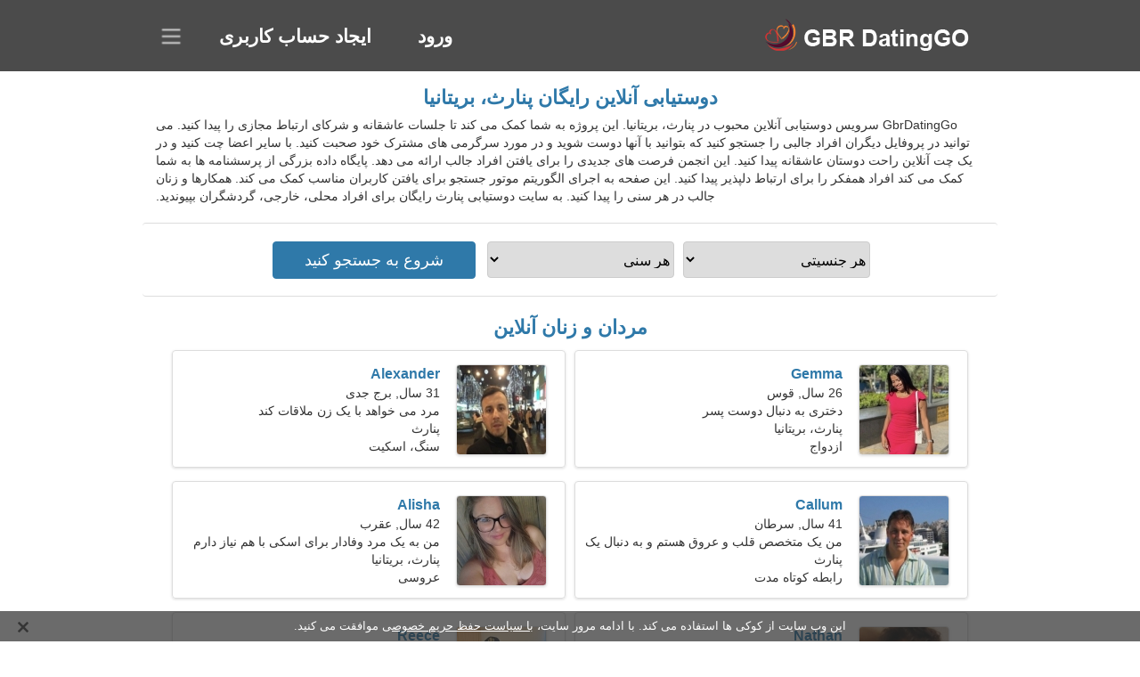

--- FILE ---
content_type: text/html; charset=utf-8
request_url: https://fa.gbrdatinggo.com/dating-penarth-united-kingdom/
body_size: 5053
content:
<!DOCTYPE html><html lang="fa" dir="rtl"><head><meta http-equiv="content-type" content="text/html;charset=UTF-8"><meta http-equiv="X-UA-Compatible" content="IE=edge"><meta name="viewport" content="width=device-width,initial-scale=1.0"><meta name="robots" content="index,follow"><title>پنارث، بریتانیا - سایت دوستیابی رایگان</title><meta name="description" content="سرویس دوستیابی آنلاین رایگان پنارث، بریتانیا. این پروژه به شما کمک می کند قرارهای عاشقانه و شرکای ارتباط مجازی پیدا کنید."><link rel="canonical" href="https://fa.gbrdatinggo.com/dating-penarth-united-kingdom/"><link rel="alternate" hreflang="en" href="https://gbrdatinggo.com/dating-penarth-united-kingdom/"><link rel="alternate" hreflang="de" href="https://de.gbrdatinggo.com/dating-penarth-united-kingdom/"><link rel="alternate" hreflang="fr" href="https://fr.gbrdatinggo.com/dating-penarth-united-kingdom/"><link rel="alternate" hreflang="zh-Hant" href="https://cn.gbrdatinggo.com/dating-penarth-united-kingdom/"><link rel="alternate" hreflang="zh-Hans" href="https://zh.gbrdatinggo.com/dating-penarth-united-kingdom/"><link rel="alternate" hreflang="bg" href="https://bg.gbrdatinggo.com/dating-penarth-united-kingdom/"><link rel="alternate" hreflang="hu" href="https://hu.gbrdatinggo.com/dating-penarth-united-kingdom/"><link rel="alternate" hreflang="vi" href="https://vi.gbrdatinggo.com/dating-penarth-united-kingdom/"><link rel="alternate" hreflang="el" href="https://el.gbrdatinggo.com/dating-penarth-united-kingdom/"><link rel="alternate" hreflang="id" href="https://id.gbrdatinggo.com/dating-penarth-united-kingdom/"><link rel="alternate" hreflang="es" href="https://es.gbrdatinggo.com/dating-penarth-united-kingdom/"><link rel="alternate" hreflang="it" href="https://it.gbrdatinggo.com/dating-penarth-united-kingdom/"><link rel="alternate" hreflang="ko" href="https://ko.gbrdatinggo.com/dating-penarth-united-kingdom/"><link rel="alternate" hreflang="no" href="https://no.gbrdatinggo.com/dating-penarth-united-kingdom/"><link rel="alternate" hreflang="pl" href="https://pl.gbrdatinggo.com/dating-penarth-united-kingdom/"><link rel="alternate" hreflang="pt" href="https://pt.gbrdatinggo.com/dating-penarth-united-kingdom/"><link rel="alternate" hreflang="th" href="https://th.gbrdatinggo.com/dating-penarth-united-kingdom/"><link rel="alternate" hreflang="tr" href="https://tr.gbrdatinggo.com/dating-penarth-united-kingdom/"><link rel="alternate" hreflang="hr" href="https://hr.gbrdatinggo.com/dating-penarth-united-kingdom/"><link rel="alternate" hreflang="cs" href="https://cs.gbrdatinggo.com/dating-penarth-united-kingdom/"><link rel="alternate" hreflang="sv" href="https://sv.gbrdatinggo.com/dating-penarth-united-kingdom/"><link rel="alternate" hreflang="ja" href="https://ja.gbrdatinggo.com/dating-penarth-united-kingdom/"><link rel="alternate" hreflang="fi" href="https://fi.gbrdatinggo.com/dating-penarth-united-kingdom/"><link rel="alternate" hreflang="da" href="https://da.gbrdatinggo.com/dating-penarth-united-kingdom/"><link rel="alternate" hreflang="nl" href="https://nl.gbrdatinggo.com/dating-penarth-united-kingdom/"><link rel="alternate" hreflang="hi" href="https://hi.gbrdatinggo.com/dating-penarth-united-kingdom/"><link rel="alternate" hreflang="et" href="https://et.gbrdatinggo.com/dating-penarth-united-kingdom/"><link rel="alternate" hreflang="ru" href="https://ru.gbrdatinggo.com/dating-penarth-united-kingdom/"><link rel="alternate" hreflang="ro" href="https://ro.gbrdatinggo.com/dating-penarth-united-kingdom/"><link rel="alternate" hreflang="sl" href="https://sl.gbrdatinggo.com/dating-penarth-united-kingdom/"><link rel="alternate" hreflang="sk" href="https://sk.gbrdatinggo.com/dating-penarth-united-kingdom/"><link rel="alternate" hreflang="lv" href="https://lv.gbrdatinggo.com/dating-penarth-united-kingdom/"><link rel="alternate" hreflang="lt" href="https://lt.gbrdatinggo.com/dating-penarth-united-kingdom/"><link rel="alternate" hreflang="sr" href="https://sr.gbrdatinggo.com/dating-penarth-united-kingdom/"><link rel="alternate" hreflang="uk" href="https://uk.gbrdatinggo.com/dating-penarth-united-kingdom/"><link rel="alternate" hreflang="ar" href="https://ar.gbrdatinggo.com/dating-penarth-united-kingdom/"><link rel="alternate" hreflang="fa" href="https://fa.gbrdatinggo.com/dating-penarth-united-kingdom/"><link rel="alternate" hreflang="he" href="https://he.gbrdatinggo.com/dating-penarth-united-kingdom/"><link rel="stylesheet" href="https://fa.gbrdatinggo.com/css/style.css"><link rel="stylesheet" href="https://fa.gbrdatinggo.com/css/rtl.css"><link rel="icon" href="https://fa.gbrdatinggo.com/favicon.ico" type="image/x-icon"><link rel="shortcut icon" href="https://fa.gbrdatinggo.com/favicon.ico" type="image/x-icon"><meta name="google-site-verification" content="VWtT6hk2yrgO-Ox-3KnMVUARcUFCx_Uom7LOPG895OE"><meta name="msvalidate.01" content="DAC84B01EACD04D1B9654EEEE87C7D18"><meta name="yandex-verification" content="472e1b77f38b0e8d"></head><body><div class="header"><div class="block"><div class="logo"><img data-rel="Lw,," src="https://fa.gbrdatinggo.com/images/gbrdatinggo.png" alt="GbrDatingGo - سایت دوستیابی رایگان بریتانیا" width="250" height="40"></div><div class="nav"><ul><li><a href="#sign-in" data-go="L2xvZ2luLw,,">ورود</a></li><li><a href="#registration" data-go="L3JlZ2lzdGVyLw,,">ایجاد حساب کاربری</a></li></ul></div><div class="select-lang"></div></div></div><div class="content"><div class="pre"><h1>دوستیابی آنلاین رایگان پنارث، بریتانیا</h1><p>GbrDatingGo سرویس دوستیابی آنلاین محبوب در پنارث، بریتانیا. این پروژه به شما کمک می کند تا جلسات عاشقانه و شرکای ارتباط مجازی را پیدا کنید. می توانید در پروفایل دیگران افراد جالبی را جستجو کنید که بتوانید با آنها دوست شوید و در مورد سرگرمی های مشترک خود صحبت کنید. با سایر اعضا چت کنید و در یک چت آنلاین راحت دوستان عاشقانه پیدا کنید. این انجمن فرصت های جدیدی را برای یافتن افراد جالب ارائه می دهد. پایگاه داده بزرگی از پرسشنامه ها به شما کمک می کند افراد همفکر را برای ارتباط دلپذیر پیدا کنید. این صفحه به اجرای الگوریتم موتور جستجو برای یافتن کاربران مناسب کمک می کند. همکارها و زنان جالب در هر سنی را پیدا کنید. به سایت دوستیابی پنارث رایگان برای افراد محلی، خارجی، گردشگران بپیوندید.</p><div class="search-people"><form id="start-search"><div class="item"><select name="gender"><option value="0">هر جنسیتی</option> <option value="1">جنس نر</option> <option value="2">مونث</option></select></div><div class="item"><select name="age"><option value="0">هر سنی</option> <option value="1">21-25</option> <option value="2">25-30</option> <option value="3">30-40</option> <option value="4">40-50</option> <option value="5">50-60</option> <option value="6">60-70</option> <option value="7">70+</option></select></div><input type="submit" value="شروع به جستجو کنید" class="button"></form></div></div><div class="hh2">مردان و زنان آنلاین</div><div class="users"><div class="block" data-profile="profile/34911683"><p><span class="photo photofadb48ec3334478cc8dbb8e1e70eb703" data-photo="aira-fadb48ec3334478cc8dbb8e1e70eb703.jpg"></span> <span class="login">Gemma</span> <span class="info">26 سال, قوس</span> <span class="search">دختری به دنبال دوست پسر</span> <span class="param">پنارث، بریتانیا</span> <span class="interests">ازدواج</span></p></div><div class="block" data-profile="profile/83165639"><p><span class="photo photo816f053346a8ceb7ce6c70fa0777e9c2" data-photo="vita-816f053346a8ceb7ce6c70fa0777e9c2.jpg"></span> <span class="login">Alexander</span> <span class="info">31 سال, برج جدی</span> <span class="search">مرد می خواهد با یک زن ملاقات کند</span> <span class="param">پنارث</span> <span class="interests">سنگ، اسکیت</span></p></div><div class="block" data-profile="profile/53413865"><p><span class="photo photoa3df5402724de4bc16a3dd5ff836f987" data-photo="jiya-a3df5402724de4bc16a3dd5ff836f987.jpg"></span> <span class="login">Callum</span> <span class="info">41 سال, سرطان</span> <span class="search">من یک متخصص قلب و عروق هستم و به دنبال یک زن مهربان هستم</span> <span class="param">پنارث</span> <span class="interests">رابطه کوتاه مدت</span></p></div><div class="block" data-profile="profile/37262742"><p><span class="photo photoeac5b8556364a3ed6e5bbaf2c81e153b" data-photo="beverly-eac5b8556364a3ed6e5bbaf2c81e153b.jpg"></span> <span class="login">Alisha</span> <span class="info">42 سال, عقرب</span> <span class="search">من به یک مرد وفادار برای اسکی با هم نیاز دارم</span> <span class="param">پنارث، بریتانیا</span> <span class="interests">عروسی</span></p></div><div class="block" data-profile="profile/53416178"><p><span class="photo photo308ef32dbc59651e7ec23974368e4780" data-photo="sweetie-308ef32dbc59651e7ec23974368e4780.jpg"></span> <span class="login">Nathan</span> <span class="info">23 ساله, حوت</span> <span class="search">پسر به دنبال دوست دختر است 26-28</span> <span class="param">179 سانتی متر (5'11")، 84 کیلوگرم (185 پوند)</span> <span class="interests">رابطه واقعی</span></p></div><div class="block" data-profile="profile/57425338"><p><span class="photo photo89d06bd0abd450a9eafce9ef230b180e" data-photo="juancoolguy-89d06bd0abd450a9eafce9ef230b180e.jpg"></span> <span class="login">Reece</span> <span class="info">36 سال, باکره</span> <span class="search">مرد مجرد به دنبال همسر 25-33</span> <span class="param">پنارث</span> <span class="interests">باستان شناسی، اسکیت</span></p></div><div class="block" data-profile="profile/77138655"><p><span class="photo photo0d32ea1008291901d62794c94c0202f9" data-photo="louise-0d32ea1008291901d62794c94c0202f9.jpg"></span> <span class="login">Danielle</span> <span class="info">34 سال, جوزا</span> <span class="search">زن مجرد به دنبال شوهر</span> <span class="param">پنارث، بریتانیا</span> <span class="interests">دیسکو، بولینگ</span></p></div><div class="block" data-profile="profile/41373666"><p><span class="photo photo40834785a9f462284f1b1846d7dcea3d" data-photo="kindgem-40834785a9f462284f1b1846d7dcea3d.jpg"></span> <span class="login">Jade</span> <span class="info">24 سال, باکره</span> <span class="search">زن به دنبال مرد</span> <span class="param">164 سانتی متر (5'5")، 50 کیلوگرم (110 پوند)</span> <span class="interests">دوستی</span></p></div><div class="block" data-profile="profile/32363626"><p><span class="photo photoa1824ac08f0521b85a9269ab5434a216" data-photo="doofy-a1824ac08f0521b85a9269ab5434a216.jpg"></span> <span class="login">Heather</span> <span class="info">32 سال, برج جدی</span> <span class="search">زن به دنبال یک زوج</span> <span class="param">161 سانتی متر (5'4")، 55 کیلوگرم (121 پوند)</span> <span class="interests">کارآفرینی، ساحل دریا</span></p></div><div class="block" data-profile="profile/31424537"><p><span class="photo photobd293181508f4c7eba690e6dfc677bec" data-photo="raya-bd293181508f4c7eba690e6dfc677bec.jpg"></span> <span class="login">Izzy</span> <span class="info">22 ساله, ثور</span> <span class="search">زن مغناطیسی به دنبال رابطه است</span> <span class="param">پنارث</span> <span class="interests">عشق واقعی</span></p></div><div class="block" data-profile="profile/32225274"><p><span class="photo photob38b94867c2e8dd0d90311e884cebb52" data-photo="aurora-b38b94867c2e8dd0d90311e884cebb52.jpg"></span> <span class="login">Jenny</span> <span class="info">60 سال, دلو</span> <span class="search">من ایتالیایی، عربی صحبت می کنم</span> <span class="param">پنارث، بریتانیا</span> <span class="interests">رابطه ی جدی</span></p></div><div class="block" data-profile="profile/95417617"><p><span class="photo photof5bbf55e94ecb565638aab2cb8e9c383" data-photo="bitsy-f5bbf55e94ecb565638aab2cb8e9c383.jpg"></span> <span class="login">Steven</span> <span class="info">56 سال, برج حمل</span> <span class="search">مردی به دنبال یک خانم مسن 48-51</span> <span class="param">پنارث، بریتانیا</span> <span class="interests">خانواده</span></p></div></div><div class="hh3">نحوه عملکرد GbrDatingGo</div><div class="start-search"><div class="block"><div class="img1"></div><p class="action">به ما بپیوند</p><p class="desc">عضویت رایگان</p></div><div class="block"><div class="img2"></div><p class="action">یک نمایه جدید ایجاد کنید</p><p class="desc">خودت را توصیف کن</p></div><div class="block"><div class="img3"></div><p class="action">شروع به جستجو کنید</p><p class="desc">اعضا را پیدا کنید</p></div><div class="block"><div class="img4"></div><p class="action">چت را شروع کنید</p><p class="desc">به فارسی</p></div><a class="join" href="#join" data-val="L2pvaW4vZGF0aW5nLXBlbmFydGgtdW5pdGVkLWtpbmdkb20v">شروع ثبت نام</a></div><div class="hh3">جاهای دیگر، شهرها</div><ul class="other-location"><li><a href="https://fa.gbrdatinggo.com/dating-leeds-united-kingdom/">Leeds</a></li><li><a href="https://fa.gbrdatinggo.com/dating-cardiff-united-kingdom/">کاردیف</a></li><li><a href="https://fa.gbrdatinggo.com/dating-bradford-united-kingdom/">برادفورد</a></li><li><a href="https://fa.gbrdatinggo.com/dating-hull-united-kingdom/">کینگستن هال</a></li><li><a href="https://fa.gbrdatinggo.com/dating-portsmouth-united-kingdom/">پورتسموث</a></li><li><a href="https://fa.gbrdatinggo.com/dating-swindon-united-kingdom/">سوئیندون</a></li><li><a href="https://fa.gbrdatinggo.com/dating-gloucester-united-kingdom/">گلاستر</a></li><li><a href="https://fa.gbrdatinggo.com/dating-solihull-united-kingdom/">سولیهال</a></li><li><a href="https://fa.gbrdatinggo.com/dating-gillingham-united-kingdom/">جیلینگهام</a></li><li><a href="https://fa.gbrdatinggo.com/dating-borough-of-fylde-united-kingdom/">Borough of Fylde</a></li><li><a href="https://fa.gbrdatinggo.com/dating-battersea-united-kingdom/">بترسی</a></li><li><a href="https://fa.gbrdatinggo.com/dating-gosport-united-kingdom/">گاسپورت</a></li><li><a href="https://fa.gbrdatinggo.com/dating-folkestone-united-kingdom/">فوکستون</a></li><li><a href="https://fa.gbrdatinggo.com/dating-corby-united-kingdom/">کوربی</a></li><li><a href="https://fa.gbrdatinggo.com/dating-washington-united-kingdom/">واشینگتن</a></li><li><a href="https://fa.gbrdatinggo.com/dating-middleton-united-kingdom/">میدلتون</a></li><li><a href="https://fa.gbrdatinggo.com/dating-andover-united-kingdom/">اندوور</a></li><li><a href="https://fa.gbrdatinggo.com/dating-greenock-united-kingdom/">گرینوک</a></li><li><a href="https://fa.gbrdatinggo.com/dating-newton-abbot-united-kingdom/">نیوتون آبوت</a></li><li><a href="https://fa.gbrdatinggo.com/dating-newbury-united-kingdom/">نیوبوری</a></li><li><a href="https://fa.gbrdatinggo.com/dating-pontypridd-united-kingdom/">پونتیپرید</a></li><li><a href="https://fa.gbrdatinggo.com/dating-witney-united-kingdom/">ویتنی</a></li><li><a href="https://fa.gbrdatinggo.com/dating-heywood-united-kingdom/">هیوود</a></li><li><a href="https://fa.gbrdatinggo.com/dating-westhoughton-united-kingdom/">وستهوتون</a></li><li><a href="https://fa.gbrdatinggo.com/dating-rhyl-united-kingdom/">ریل</a></li><li><a href="https://fa.gbrdatinggo.com/dating-skegness-united-kingdom/">Skegness</a></li><li><a href="https://fa.gbrdatinggo.com/dating-maldon-united-kingdom/">مالدون</a></li><li><a href="https://fa.gbrdatinggo.com/dating-bordon-united-kingdom/">بوردون</a></li><li><a href="https://fa.gbrdatinggo.com/dating-elland-united-kingdom/">ایلند</a></li><li><a href="https://fa.gbrdatinggo.com/dating-bromborough-united-kingdom/">برومبورو</a></li><li><a href="https://fa.gbrdatinggo.com/dating-gipsy-hill-united-kingdom/">Gipsy Hill</a></li><li><a href="https://fa.gbrdatinggo.com/dating-driffield-united-kingdom/">دریفیلد</a></li><li><a href="https://fa.gbrdatinggo.com/dating-woodbridge-united-kingdom/">وودبریج</a></li><li><a href="https://fa.gbrdatinggo.com/dating-shefford-united-kingdom/">شفورد</a></li><li><a href="https://fa.gbrdatinggo.com/dating-ystalyfera-united-kingdom/">Ystalyfera</a></li><li><a href="https://fa.gbrdatinggo.com/">بریتانیا</a></li></ul></div><div class="language"><div class="language-change"><div class="language-close"></div><div data-val="تغییر زبان" class="id9445"></div><div class="select-language"><div data-u="YXIuZ2JyZGF0aW5nZ28uY29t" data-l="العربية"></div><div data-u="YmcuZ2JyZGF0aW5nZ28uY29t" data-l="Български"></div><div data-u="Y24uZ2JyZGF0aW5nZ28uY29t" data-l="文言"></div><div data-u="Y3MuZ2JyZGF0aW5nZ28uY29t" data-l="Čeština"></div><div data-u="ZGEuZ2JyZGF0aW5nZ28uY29t" data-l="Dansk"></div><div data-u="ZGUuZ2JyZGF0aW5nZ28uY29t" data-l="Deutsch"></div><div data-u="ZWwuZ2JyZGF0aW5nZ28uY29t" data-l="Ελληνικά"></div><div data-u="Z2JyZGF0aW5nZ28uY29t" data-l="English"></div><div data-u="ZXMuZ2JyZGF0aW5nZ28uY29t" data-l="Español"></div><div data-u="ZXQuZ2JyZGF0aW5nZ28uY29t" data-l="Eesti"></div><div data-u="ZmEuZ2JyZGF0aW5nZ28uY29t" data-l="فارسی"></div><div data-u="ZmkuZ2JyZGF0aW5nZ28uY29t" data-l="Suomi"></div><div data-u="ZnIuZ2JyZGF0aW5nZ28uY29t" data-l="Français"></div><div data-u="aGUuZ2JyZGF0aW5nZ28uY29t" data-l="עברית"></div><div data-u="aGkuZ2JyZGF0aW5nZ28uY29t" data-l="हिन्दी"></div><div data-u="aHIuZ2JyZGF0aW5nZ28uY29t" data-l="Hrvatski"></div><div data-u="aHUuZ2JyZGF0aW5nZ28uY29t" data-l="Magyar"></div><div data-u="aWQuZ2JyZGF0aW5nZ28uY29t" data-l="Indonesia"></div><div data-u="aXQuZ2JyZGF0aW5nZ28uY29t" data-l="Italiano"></div><div data-u="amEuZ2JyZGF0aW5nZ28uY29t" data-l="日本語"></div><div data-u="a28uZ2JyZGF0aW5nZ28uY29t" data-l="한국어"></div><div data-u="bHQuZ2JyZGF0aW5nZ28uY29t" data-l="Lietuvių"></div><div data-u="bHYuZ2JyZGF0aW5nZ28uY29t" data-l="Latviešu"></div><div data-u="bmwuZ2JyZGF0aW5nZ28uY29t" data-l="Nederlands"></div><div data-u="bm8uZ2JyZGF0aW5nZ28uY29t" data-l="Norsk"></div><div data-u="cGwuZ2JyZGF0aW5nZ28uY29t" data-l="Polski"></div><div data-u="cHQuZ2JyZGF0aW5nZ28uY29t" data-l="Português"></div><div data-u="cm8uZ2JyZGF0aW5nZ28uY29t" data-l="Română"></div><div data-u="cnUuZ2JyZGF0aW5nZ28uY29t" data-l="Русский"></div><div data-u="c2suZ2JyZGF0aW5nZ28uY29t" data-l="Slovenčina"></div><div data-u="c2wuZ2JyZGF0aW5nZ28uY29t" data-l="Slovenščina"></div><div data-u="c3IuZ2JyZGF0aW5nZ28uY29t" data-l="Српски"></div><div data-u="c3YuZ2JyZGF0aW5nZ28uY29t" data-l="Svenska"></div><div data-u="dGguZ2JyZGF0aW5nZ28uY29t" data-l="ไทย"></div><div data-u="dHIuZ2JyZGF0aW5nZ28uY29t" data-l="Türkçe"></div><div data-u="dWsuZ2JyZGF0aW5nZ28uY29t" data-l="Українська"></div><div data-u="dmkuZ2JyZGF0aW5nZ28uY29t" data-l="Tiếng Việt"></div><div data-u="emguZ2JyZGF0aW5nZ28uY29t" data-l="中文"></div></div></div></div><div class="footer">&copy; 2026, GbrDatingGo | <a href="#privacy-policy" data-f="L3ByaXZhY3ktcG9saWN5Lw,,">سیاست حفظ حریم خصوصی</a> | <a href="#terms-of-use" data-f="L3Rlcm1zLW9mLXVzZS8,">شرایط استفاده</a> | <a href="#contact-us" data-f="L2NvbnRhY3QtdXMv">با ما تماس بگیرید</a></div><div class="used-cookies" data-cookies="[base64],,"></div><script src="https://ajax.googleapis.com/ajax/libs/jquery/3.6.4/jquery.min.js"></script><script src="https://fa.gbrdatinggo.com/js/base.js"></script><script src="https://fa.gbrdatinggo.com/js/data.js"></script><script src="https://fa.gbrdatinggo.com/assets/js/d/data.js"></script><script defer src="https://static.cloudflareinsights.com/beacon.min.js/vcd15cbe7772f49c399c6a5babf22c1241717689176015" integrity="sha512-ZpsOmlRQV6y907TI0dKBHq9Md29nnaEIPlkf84rnaERnq6zvWvPUqr2ft8M1aS28oN72PdrCzSjY4U6VaAw1EQ==" data-cf-beacon='{"version":"2024.11.0","token":"684b52cf8b8548909f17b303f225d6d3","r":1,"server_timing":{"name":{"cfCacheStatus":true,"cfEdge":true,"cfExtPri":true,"cfL4":true,"cfOrigin":true,"cfSpeedBrain":true},"location_startswith":null}}' crossorigin="anonymous"></script>
</body></html>